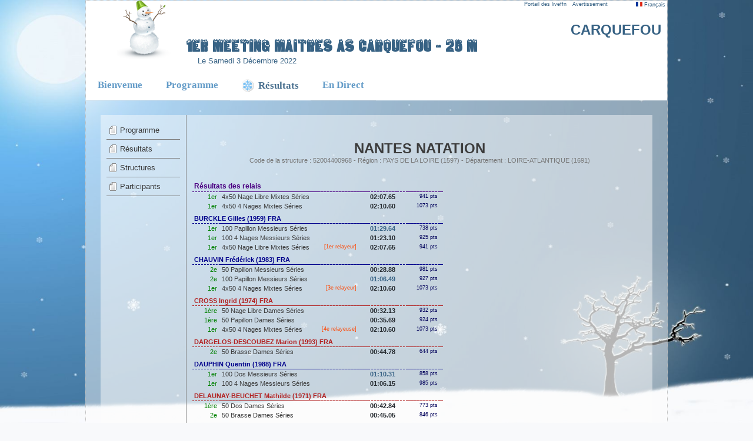

--- FILE ---
content_type: text/html; charset=UTF-8
request_url: https://www.liveffn.com/cgi-bin/resultats.php?competition=80061&langue=fra&go=detail&action=structure&structure=968
body_size: 5091
content:
<!DOCTYPE html PUBLIC "-//W3C//DTD XHTML 1.0 Transitional//EN" "http://www.w3.org/TR/xhtml1/DTD/xhtml1-transitional.dtd">
<html xmlns="http://www.w3.org/1999/xhtml">
	<head>
		<title>liveffn.com -  1er Meeting Maitres AS Carquefou</title>
		<meta http-equiv="Content-Type" content="text/html; charset=utf-8" />
		<link href="https://www.liveffn.com/media/css/reset.css" rel="stylesheet" type="text/css" media="screen" />
		<link href="https://www.liveffn.com/media/css/simplePopup.css" rel="stylesheet" type="text/css" media="screen" />
				<link href="https://www.liveffn.com/styles/winter/css/style.css" rel="stylesheet" type="text/css" media="screen" />
		<script type="text/javascript" src="https://www.liveffn.com/javascript/jquery-1.4.2.min.js"></script>
		<script type="text/javascript" src="https://www.liveffn.com/javascript/jquery.easing.1.3.js"></script>
		<script type="text/javascript" src="https://www.liveffn.com/javascript/jquery.listnav.min-2.1.js"></script>
		<script type="text/javascript" src="https://www.liveffn.com/javascript/liveffn.js"></script>
		<script type="text/javascript" src="https://www.liveffn.com/javascript/simplePopup.js"></script>
				<script src="https://www.liveffn.com/javascript/ui/jquery.effects.core.js"></script>
		<script src="https://www.liveffn.com/javascript/ui/jquery.effects.bounce.js"></script>
		<script src="https://www.liveffn.com/javascript/ui/jquery.effects.pulsate.js"></script>
		
				
						<link rel="apple-touch-icon" href="https://www.liveffn.com/media/img/apple-touch-icon.png" />
	</head>
<body>
	<div id="global">
		<div id="header">
			<div id="retourPortailLiveffn"><span class="tooltip"><b><nobr>Retour sur le portail des liveffn</nobr></b><a href="https://www.liveffn.com/cgi-bin/liste_live.php" onFocus="if(this.blur)this.blur();">Portail des liveffn</a></span></div> 
			<div id="avertissementDonnees"><span class="tooltip"><b style="width: 300px;">Les résultats sportifs annoncés sur l'ensemble du liveffn.com sont donnés à titre informatif et n'ont aucune valeur contractuelle. IMPORTANT, seuls les résultats publiés sur le site fédéral (ffnatation.fr) sont validés par l'institution.</b>Avertissement</span></div> 
			<div id="popLangue">
				<div style="width: 49%; float: left;">
					<ul>
						<li><a href="?competition=80061&langue=fra" onFocus="if(this.blur)this.blur();"><img src="https://www.liveffn.com/media/flag/fra.png" width="11" height="8"/> Fran&ccedil;ais</a></li>
											</ul>
				</div>
				<div style="width: 49%; float: left;">
					<ul>
						<li><a href="?competition=80061&langue=gbr" onFocus="if(this.blur)this.blur();"><img src="https://www.liveffn.com/media/flag/gbr.png" width="11" height="8"/> English</a></li>
											</ul>
				</div>
			</div>
			<div class="langue">
				<a href="#" onFocus="if(this.blur)this.blur();" onclick="show_dropdowncontent(this, event); return false;" id="langueLink" rel="popLangue"><img src="https://www.liveffn.com/media/flag/fra.png" width="11" height="8"> Fran&ccedil;ais</a>
			</div>
			<div class="ffnatation">
	-
</div>
<div class="lieu">
	CARQUEFOU
</div>
<div class="titre">
	 1er Meeting Maitres AS Carquefou - 25 m
</div>
<div class="date">
	Le Samedi 3 Décembre 2022
</div>		</div>
		<div class="spacer"></div>
		<link href="https://www.liveffn.com/styles/winter/css/menu.css" rel="stylesheet" type="text/css" media="screen"/>

<div id="menu">

	<ul id="css3menu1" class="topmenu">
		<li class="topfirst">
			<a  href="#"  onFocus="if(this.blur)this.blur();">
									Bienvenue
				</a>
			<ul style="width:131px;">
				<li ><a href="https://www.liveffn.com/cgi-bin/index.php?competition=80061&langue=fra" onFocus="if(this.blur)this.blur();">Page d'accueil</a></li>
							</ul>
		</li>
		
		<li class="topmenu">
			<a  href="#" onFocus="if(this.blur)this.blur();">
									Programme
							</a>
			<ul style="width:110px;">
												<li><a href="https://www.liveffn.com/cgi-bin/startlist.php?competition=80061&langue=fra" onFocus="if(this.blur)this.blur();">Liste de départ</a></li>
				<li><a href="https://www.liveffn.com/cgi-bin/programme.php?competition=80061&langue=fra" onFocus="if(this.blur)this.blur();">Programme</a></li>
			</ul>
		</li>
				
		<li class="topmenu">
			<a  href="https://www.liveffn.com/cgi-bin/resultats.php?competition=80061&langue=fra" onFocus="if(this.blur)this.blur();">
							<span class="menu_selected"><img src="https://www.liveffn.com/styles/winter/img/menu/flake.png" width="20px" alt=""/>Résultats</span>
						</a>
		</li>
						
		<li class="toplast">
			<a href="https://www.liveffn.com/cgi-bin/live_contenaire.php?competition=80061&langue=fra" onFocus="if(this.blur)this.blur();">
							En Direct
						</a>
		</li>

	
	</ul>
</div>
<div class="spacer"></div>
<div id="container">

	<div id="left">
		<ul class="navigation">
	<li><a href="https://www.liveffn.com/cgi-bin/resultats.php?competition=80061&langue=fra" onFocus="if(this.blur)this.blur();" class="tooltip">Programme<b>Affichage de l'ensemble des résultats disponibles</b></a></li>
	<li><a href="https://www.liveffn.com/cgi-bin/resultats.php?competition=80061&langue=fra&go=epreuve" onFocus="if(this.blur)this.blur();" class="tooltip">Résultats<b>Résultats par épreuves</b></a></li>
	<li><a href="https://www.liveffn.com/cgi-bin/resultats.php?competition=80061&langue=fra&go=detail&action=structure" onFocus="if(this.blur)this.blur();" class="tooltip">Structures<b>Résultats par structures</b></a></li>
	<li><a href="https://www.liveffn.com/cgi-bin/resultats.php?competition=80061&langue=fra&go=detail&action=participant" onFocus="if(this.blur)this.blur();" class="tooltip">Participants<b>Résultats par participants</b></a></li>
		</ul>	</div>
	
	<div id="right">
		<div class="titrePage">Résultats par structures</div>
		<div class="spacer"></div>

		
				
								<h2>
									NANTES NATATION
					<div>Code de la structure : 52004400968 - Région : PAYS DE LA LOIRE (1597) - Département : LOIRE-ATLANTIQUE (1691)</div>
						</h2>
		<table class="tableau">
											<tr>
										<td colspan="7" class="resStructureRelais">Résultats des relais</td>
									</tr>
											<tr class="survol">
				<td class="resStructureDetailPlace"><strong>1er</strong></td>
				<td><a href="https://www.liveffn.com/cgi-bin/resultats.php?competition=80061&langue=fra&go=epreuve&epreuve=87" onFocus="if(this.blur)this.blur();" class="underline">4x50 Nage Libre Mixtes Séries</a></td>
				<td class="resStructureRelayeur"></td>
				<td class="temps_sans_tps_passage">02:07.65</td>
				<td class="reaction"></td>
				<td class="points">941 pts</td>
				<td class="rem"></td>
			</tr>
										<tr class="survol">
				<td class="resStructureDetailPlace"><strong>1er</strong></td>
				<td><a href="https://www.liveffn.com/cgi-bin/resultats.php?competition=80061&langue=fra&go=epreuve&epreuve=37" onFocus="if(this.blur)this.blur();" class="underline">4x50 4 Nages Mixtes Séries</a></td>
				<td class="resStructureRelayeur"></td>
				<td class="temps_sans_tps_passage">02:10.60</td>
				<td class="reaction"></td>
				<td class="points">1073 pts</td>
				<td class="rem"></td>
			</tr>
											<tr>
										<td colspan="7" class="resStructureIndividu1">BURCKLE Gilles (1959) FRA </td>
									</tr>
											<tr class="survol">
				<td class="resStructureDetailPlace"><strong>1er</strong></td>
				<td><a href="https://www.liveffn.com/cgi-bin/resultats.php?competition=80061&langue=fra&go=epreuve&epreuve=82" onFocus="if(this.blur)this.blur();" class="underline">100 Papillon Messieurs Séries</a></td>
				<td class="resStructureRelayeur"></td>
				<td class="temps"><a href="#" class="tooltip" onFocus="if(this.blur)this.blur();">01:29.64<b id="splitAutre"><table class="split"><tr>	<td class="distance">50 m : </td>
							<td class="split">40.78</td>
							<td class="lap">(40.78)</td>
							<td class="relay"></td></tr><tr>	<td class="distance">100 m : </td>
							<td class="split">1:29.64</td>
							<td class="lap">(48.86)</td>
							<td class="relay">[1:29.64]</td></tr></table></b></a></td>
				<td class="reaction"></td>
				<td class="points">738 pts</td>
				<td class="rem"></td>
			</tr>
										<tr class="survol">
				<td class="resStructureDetailPlace"><strong>1er</strong></td>
				<td><a href="https://www.liveffn.com/cgi-bin/resultats.php?competition=80061&langue=fra&go=epreuve&epreuve=90" onFocus="if(this.blur)this.blur();" class="underline">100 4 Nages Messieurs Séries</a></td>
				<td class="resStructureRelayeur"></td>
				<td class="temps_sans_tps_passage">01:23.10</td>
				<td class="reaction"></td>
				<td class="points">925 pts</td>
				<td class="rem"></td>
			</tr>
										<tr class="survol">
				<td class="resStructureDetailPlace"><strong>1er</strong></td>
				<td><a href="https://www.liveffn.com/cgi-bin/resultats.php?competition=80061&langue=fra&go=epreuve&epreuve=87" onFocus="if(this.blur)this.blur();" class="underline">4x50 Nage Libre Mixtes Séries</a></td>
				<td class="resStructureRelayeur">[<strong>1er</strong> relayeur]</td>
				<td class="temps_sans_tps_passage">02:07.65</td>
				<td class="reaction"></td>
				<td class="points">941 pts</td>
				<td class="rem"></td>
			</tr>
											<tr>
										<td colspan="7" class="resStructureIndividu1">CHAUVIN Frédérick (1983) FRA </td>
									</tr>
											<tr class="survol">
				<td class="resStructureDetailPlace">2e</td>
				<td><a href="https://www.liveffn.com/cgi-bin/resultats.php?competition=80061&langue=fra&go=epreuve&epreuve=81" onFocus="if(this.blur)this.blur();" class="underline">50 Papillon Messieurs Séries</a></td>
				<td class="resStructureRelayeur"></td>
				<td class="temps_sans_tps_passage">00:28.88</td>
				<td class="reaction"></td>
				<td class="points">981 pts</td>
				<td class="rem"></td>
			</tr>
										<tr class="survol">
				<td class="resStructureDetailPlace">2e</td>
				<td><a href="https://www.liveffn.com/cgi-bin/resultats.php?competition=80061&langue=fra&go=epreuve&epreuve=82" onFocus="if(this.blur)this.blur();" class="underline">100 Papillon Messieurs Séries</a></td>
				<td class="resStructureRelayeur"></td>
				<td class="temps"><a href="#" class="tooltip" onFocus="if(this.blur)this.blur();">01:06.49<b id="splitAutre"><table class="split"><tr>	<td class="distance">50 m : </td>
							<td class="split">30.09</td>
							<td class="lap">(30.09)</td>
							<td class="relay"></td></tr><tr>	<td class="distance">100 m : </td>
							<td class="split">1:06.49</td>
							<td class="lap">(36.40)</td>
							<td class="relay">[1:06.49]</td></tr></table></b></a></td>
				<td class="reaction"></td>
				<td class="points">927 pts</td>
				<td class="rem"></td>
			</tr>
										<tr class="survol">
				<td class="resStructureDetailPlace"><strong>1er</strong></td>
				<td><a href="https://www.liveffn.com/cgi-bin/resultats.php?competition=80061&langue=fra&go=epreuve&epreuve=37" onFocus="if(this.blur)this.blur();" class="underline">4x50 4 Nages Mixtes Séries</a></td>
				<td class="resStructureRelayeur">[3e relayeur]</td>
				<td class="temps_sans_tps_passage">02:10.60</td>
				<td class="reaction"></td>
				<td class="points">1073 pts</td>
				<td class="rem"></td>
			</tr>
											<tr>
										<td colspan="7" class="resStructureIndividu2">CROSS Ingrid (1974) FRA </td>
									</tr>
											<tr class="survol">
				<td class="resStructureDetailPlace"><strong>1&egrave;re</strong></td>
				<td><a href="https://www.liveffn.com/cgi-bin/resultats.php?competition=80061&langue=fra&go=epreuve&epreuve=1" onFocus="if(this.blur)this.blur();" class="underline">50 Nage Libre Dames Séries</a></td>
				<td class="resStructureRelayeur"></td>
				<td class="temps_sans_tps_passage">00:32.13</td>
				<td class="reaction"></td>
				<td class="points">932 pts</td>
				<td class="rem"></td>
			</tr>
										<tr class="survol">
				<td class="resStructureDetailPlace"><strong>1&egrave;re</strong></td>
				<td><a href="https://www.liveffn.com/cgi-bin/resultats.php?competition=80061&langue=fra&go=epreuve&epreuve=31" onFocus="if(this.blur)this.blur();" class="underline">50 Papillon Dames Séries</a></td>
				<td class="resStructureRelayeur"></td>
				<td class="temps_sans_tps_passage">00:35.69</td>
				<td class="reaction"></td>
				<td class="points">924 pts</td>
				<td class="rem"></td>
			</tr>
										<tr class="survol">
				<td class="resStructureDetailPlace"><strong>1er</strong></td>
				<td><a href="https://www.liveffn.com/cgi-bin/resultats.php?competition=80061&langue=fra&go=epreuve&epreuve=37" onFocus="if(this.blur)this.blur();" class="underline">4x50 4 Nages Mixtes Séries</a></td>
				<td class="resStructureRelayeur">[4e relayeuse]</td>
				<td class="temps_sans_tps_passage">02:10.60</td>
				<td class="reaction"></td>
				<td class="points">1073 pts</td>
				<td class="rem"></td>
			</tr>
											<tr>
										<td colspan="7" class="resStructureIndividu2">DARGELOS-DESCOUBEZ Marion (1993) FRA </td>
									</tr>
											<tr class="survol">
				<td class="resStructureDetailPlace">2e</td>
				<td><a href="https://www.liveffn.com/cgi-bin/resultats.php?competition=80061&langue=fra&go=epreuve&epreuve=21" onFocus="if(this.blur)this.blur();" class="underline">50 Brasse Dames Séries</a></td>
				<td class="resStructureRelayeur"></td>
				<td class="temps_sans_tps_passage">00:44.78</td>
				<td class="reaction"></td>
				<td class="points">644 pts</td>
				<td class="rem"></td>
			</tr>
											<tr>
										<td colspan="7" class="resStructureIndividu1">DAUPHIN Quentin (1988) FRA </td>
									</tr>
											<tr class="survol">
				<td class="resStructureDetailPlace"><strong>1er</strong></td>
				<td><a href="https://www.liveffn.com/cgi-bin/resultats.php?competition=80061&langue=fra&go=epreuve&epreuve=62" onFocus="if(this.blur)this.blur();" class="underline">100 Dos Messieurs Séries</a></td>
				<td class="resStructureRelayeur"></td>
				<td class="temps"><a href="#" class="tooltip" onFocus="if(this.blur)this.blur();">01:10.31<b id="splitAutre"><table class="split"><tr>	<td class="distance">50 m : </td>
							<td class="split">34.33</td>
							<td class="lap">(34.33)</td>
							<td class="relay"></td></tr><tr>	<td class="distance">100 m : </td>
							<td class="split">1:10.31</td>
							<td class="lap">(35.98)</td>
							<td class="relay">[1:10.31]</td></tr></table></b></a></td>
				<td class="reaction"></td>
				<td class="points">858 pts</td>
				<td class="rem"></td>
			</tr>
										<tr class="survol">
				<td class="resStructureDetailPlace"><strong>1er</strong></td>
				<td><a href="https://www.liveffn.com/cgi-bin/resultats.php?competition=80061&langue=fra&go=epreuve&epreuve=90" onFocus="if(this.blur)this.blur();" class="underline">100 4 Nages Messieurs Séries</a></td>
				<td class="resStructureRelayeur"></td>
				<td class="temps_sans_tps_passage">01:06.15</td>
				<td class="reaction"></td>
				<td class="points">985 pts</td>
				<td class="rem"></td>
			</tr>
											<tr>
										<td colspan="7" class="resStructureIndividu2">DELAUNAY-BEUCHET Mathilde (1971) FRA </td>
									</tr>
											<tr class="survol">
				<td class="resStructureDetailPlace"><strong>1&egrave;re</strong></td>
				<td><a href="https://www.liveffn.com/cgi-bin/resultats.php?competition=80061&langue=fra&go=epreuve&epreuve=11" onFocus="if(this.blur)this.blur();" class="underline">50 Dos Dames Séries</a></td>
				<td class="resStructureRelayeur"></td>
				<td class="temps_sans_tps_passage">00:42.84</td>
				<td class="reaction"></td>
				<td class="points">773 pts</td>
				<td class="rem"></td>
			</tr>
										<tr class="survol">
				<td class="resStructureDetailPlace">2e</td>
				<td><a href="https://www.liveffn.com/cgi-bin/resultats.php?competition=80061&langue=fra&go=epreuve&epreuve=21" onFocus="if(this.blur)this.blur();" class="underline">50 Brasse Dames Séries</a></td>
				<td class="resStructureRelayeur"></td>
				<td class="temps_sans_tps_passage">00:45.05</td>
				<td class="reaction"></td>
				<td class="points">846 pts</td>
				<td class="rem"></td>
			</tr>
											<tr>
										<td colspan="7" class="resStructureIndividu1">DION Mathys (1996) FRA </td>
									</tr>
											<tr class="survol">
				<td class="resStructureDetailPlace"><strong>1er</strong></td>
				<td><a href="https://www.liveffn.com/cgi-bin/resultats.php?competition=80061&langue=fra&go=epreuve&epreuve=54" onFocus="if(this.blur)this.blur();" class="underline">400 Nage Libre Messieurs Séries</a></td>
				<td class="resStructureRelayeur"></td>
				<td class="temps"><a href="#" class="tooltip" onFocus="if(this.blur)this.blur();">04:57.44<b id="splitAutre"><table class="split"><tr>	<td class="distance">50 m : </td>
							<td class="split">34.48</td>
							<td class="lap">(34.48)</td>
							<td class="relay"></td></tr><tr>	<td class="distance">100 m : </td>
							<td class="split">1:10.57</td>
							<td class="lap">(36.09)</td>
							<td class="relay">[1:10.57]</td></tr><tr>	<td class="distance">150 m : </td>
							<td class="split">1:47.60</td>
							<td class="lap">(37.03)</td>
							<td class="relay"></td></tr><tr>	<td class="distance">200 m : </td>
							<td class="split">2:25.27</td>
							<td class="lap">(37.67)</td>
							<td class="relay">[1:14.70]</td></tr><tr>	<td class="distance">250 m : </td>
							<td class="split">3:03.02</td>
							<td class="lap">(37.75)</td>
							<td class="relay"></td></tr><tr>	<td class="distance">300 m : </td>
							<td class="split">3:41.47</td>
							<td class="lap">(38.45)</td>
							<td class="relay">[1:16.20]</td></tr><tr>	<td class="distance">350 m : </td>
							<td class="split">4:20.05</td>
							<td class="lap">(38.58)</td>
							<td class="relay"></td></tr><tr>	<td class="distance">400 m : </td>
							<td class="split">4:57.44</td>
							<td class="lap">(37.39)</td>
							<td class="relay">[1:15.97]</td></tr></table></b></a></td>
				<td class="reaction"></td>
				<td class="points">760 pts</td>
				<td class="rem"></td>
			</tr>
											<tr>
										<td colspan="7" class="resStructureIndividu1">FELTEN Jérémy (1991) FRA </td>
									</tr>
											<tr class="survol">
				<td class="resStructureDetailPlace"><strong>1er</strong></td>
				<td><a href="https://www.liveffn.com/cgi-bin/resultats.php?competition=80061&langue=fra&go=epreuve&epreuve=51" onFocus="if(this.blur)this.blur();" class="underline">50 Nage Libre Messieurs Séries</a></td>
				<td class="resStructureRelayeur"></td>
				<td class="temps_sans_tps_passage">00:25.80</td>
				<td class="reaction"></td>
				<td class="points">1059 pts</td>
				<td class="rem"></td>
			</tr>
										<tr class="survol">
				<td class="resStructureDetailPlace"><strong>1er</strong></td>
				<td><a href="https://www.liveffn.com/cgi-bin/resultats.php?competition=80061&langue=fra&go=epreuve&epreuve=54" onFocus="if(this.blur)this.blur();" class="underline">400 Nage Libre Messieurs Séries</a></td>
				<td class="resStructureRelayeur"></td>
				<td class="temps"><a href="#" class="tooltip" onFocus="if(this.blur)this.blur();">04:41.93<b id="splitAutre"><table class="split"><tr>	<td class="distance">50 m : </td>
							<td class="split">33.46</td>
							<td class="lap">(33.46)</td>
							<td class="relay"></td></tr><tr>	<td class="distance">100 m : </td>
							<td class="split">1:09.70</td>
							<td class="lap">(36.24)</td>
							<td class="relay">[1:09.70]</td></tr><tr>	<td class="distance">150 m : </td>
							<td class="split">1:45.29</td>
							<td class="lap">(35.59)</td>
							<td class="relay"></td></tr><tr>	<td class="distance">200 m : </td>
							<td class="split">2:21.23</td>
							<td class="lap">(35.94)</td>
							<td class="relay">[1:11.53]</td></tr><tr>	<td class="distance">250 m : </td>
							<td class="split">2:56.76</td>
							<td class="lap">(35.53)</td>
							<td class="relay"></td></tr><tr>	<td class="distance">300 m : </td>
							<td class="split">3:32.51</td>
							<td class="lap">(35.75)</td>
							<td class="relay">[1:11.28]</td></tr><tr>	<td class="distance">350 m : </td>
							<td class="split">4:07.74</td>
							<td class="lap">(35.23)</td>
							<td class="relay"></td></tr><tr>	<td class="distance">400 m : </td>
							<td class="split">4:41.93</td>
							<td class="lap">(34.19)</td>
							<td class="relay">[1:09.42]</td></tr></table></b></a></td>
				<td class="reaction"></td>
				<td class="points">883 pts</td>
				<td class="rem"></td>
			</tr>
										<tr class="survol">
				<td class="resStructureDetailPlace"><strong>1er</strong></td>
				<td><a href="https://www.liveffn.com/cgi-bin/resultats.php?competition=80061&langue=fra&go=epreuve&epreuve=81" onFocus="if(this.blur)this.blur();" class="underline">50 Papillon Messieurs Séries</a></td>
				<td class="resStructureRelayeur"></td>
				<td class="temps_sans_tps_passage">00:28.67</td>
				<td class="reaction"></td>
				<td class="points">983 pts</td>
				<td class="rem"></td>
			</tr>
										<tr class="survol">
				<td class="resStructureDetailPlace">2e</td>
				<td><a href="https://www.liveffn.com/cgi-bin/resultats.php?competition=80061&langue=fra&go=epreuve&epreuve=90" onFocus="if(this.blur)this.blur();" class="underline">100 4 Nages Messieurs Séries</a></td>
				<td class="resStructureRelayeur"></td>
				<td class="temps_sans_tps_passage">01:07.44</td>
				<td class="reaction"></td>
				<td class="points">949 pts</td>
				<td class="rem"></td>
			</tr>
										<tr class="survol">
				<td class="resStructureDetailPlace"><strong>1er</strong></td>
				<td><a href="https://www.liveffn.com/cgi-bin/resultats.php?competition=80061&langue=fra&go=epreuve&epreuve=87" onFocus="if(this.blur)this.blur();" class="underline">4x50 Nage Libre Mixtes Séries</a></td>
				<td class="resStructureRelayeur">[4e relayeur]</td>
				<td class="temps_sans_tps_passage">02:07.65</td>
				<td class="reaction"></td>
				<td class="points">941 pts</td>
				<td class="rem"></td>
			</tr>
											<tr>
										<td colspan="7" class="resStructureIndividu1">LAUMAILLÉ Sylvain (1984) FRA </td>
									</tr>
											<tr class="survol">
				<td class="resStructureDetailPlace">2e</td>
				<td><a href="https://www.liveffn.com/cgi-bin/resultats.php?competition=80061&langue=fra&go=epreuve&epreuve=52" onFocus="if(this.blur)this.blur();" class="underline">100 Nage Libre Messieurs Séries</a></td>
				<td class="resStructureRelayeur"></td>
				<td class="temps"><a href="#" class="tooltip" onFocus="if(this.blur)this.blur();">01:05.17<b id="splitAutre"><table class="split"><tr>	<td class="distance">50 m : </td>
							<td class="split">30.71</td>
							<td class="lap">(30.71)</td>
							<td class="relay"></td></tr><tr>	<td class="distance">100 m : </td>
							<td class="split">1:05.17</td>
							<td class="lap">(34.46)</td>
							<td class="relay">[1:05.17]</td></tr></table></b></a></td>
				<td class="reaction"></td>
				<td class="points">810 pts</td>
				<td class="rem"></td>
			</tr>
										<tr class="survol">
				<td class="resStructureDetailPlace">5e</td>
				<td><a href="https://www.liveffn.com/cgi-bin/resultats.php?competition=80061&langue=fra&go=epreuve&epreuve=54" onFocus="if(this.blur)this.blur();" class="underline">400 Nage Libre Messieurs Séries</a></td>
				<td class="resStructureRelayeur"></td>
				<td class="temps"><a href="#" class="tooltip" onFocus="if(this.blur)this.blur();">05:43.18<b id="splitAutre"><table class="split"><tr>	<td class="distance">50 m : </td>
							<td class="split">37.80</td>
							<td class="lap">(37.80)</td>
							<td class="relay"></td></tr><tr>	<td class="distance">100 m : </td>
							<td class="split">1:19.79</td>
							<td class="lap">(41.99)</td>
							<td class="relay">[1:19.79]</td></tr><tr>	<td class="distance">150 m : </td>
							<td class="split">2:03.77</td>
							<td class="lap">(43.98)</td>
							<td class="relay"></td></tr><tr>	<td class="distance">200 m : </td>
							<td class="split">2:48.15</td>
							<td class="lap">(44.38)</td>
							<td class="relay">[1:28.36]</td></tr><tr>	<td class="distance">250 m : </td>
							<td class="split">3:33.09</td>
							<td class="lap">(44.94)</td>
							<td class="relay"></td></tr><tr>	<td class="distance">300 m : </td>
							<td class="split">4:17.34</td>
							<td class="lap">(44.25)</td>
							<td class="relay">[1:29.19]</td></tr><tr>	<td class="distance">350 m : </td>
							<td class="split">5:01.23</td>
							<td class="lap">(43.89)</td>
							<td class="relay"></td></tr><tr>	<td class="distance">400 m : </td>
							<td class="split">5:43.18</td>
							<td class="lap">(41.95)</td>
							<td class="relay">[1:25.84]</td></tr></table></b></a></td>
				<td class="reaction"></td>
				<td class="points">510 pts</td>
				<td class="rem"></td>
			</tr>
											<tr>
										<td colspan="7" class="resStructureIndividu1">LE CORVEC Clement (1997) FRA </td>
									</tr>
											<tr class="survol">
				<td class="resStructureDetailPlace"><strong>1er</strong></td>
				<td><a href="https://www.liveffn.com/cgi-bin/resultats.php?competition=80061&langue=fra&go=epreuve&epreuve=82" onFocus="if(this.blur)this.blur();" class="underline">100 Papillon Messieurs Séries</a></td>
				<td class="resStructureRelayeur"></td>
				<td class="temps"><a href="#" class="tooltip" onFocus="if(this.blur)this.blur();">01:07.48<b id="splitAutre"><table class="split"><tr>	<td class="distance">50 m : </td>
							<td class="split">30.88</td>
							<td class="lap">(30.88)</td>
							<td class="relay"></td></tr><tr>	<td class="distance">100 m : </td>
							<td class="split">1:07.48</td>
							<td class="lap">(36.60)</td>
							<td class="relay">[1:07.48]</td></tr></table></b></a></td>
				<td class="reaction"></td>
				<td class="points">894 pts</td>
				<td class="rem"></td>
			</tr>
											<tr>
										<td colspan="7" class="resStructureIndividu2">MENAND Nathalie (1975) FRA </td>
									</tr>
											<tr class="survol">
				<td class="resStructureDetailPlace">3e</td>
				<td><a href="https://www.liveffn.com/cgi-bin/resultats.php?competition=80061&langue=fra&go=epreuve&epreuve=21" onFocus="if(this.blur)this.blur();" class="underline">50 Brasse Dames Séries</a></td>
				<td class="resStructureRelayeur"></td>
				<td class="temps_sans_tps_passage">00:46.15</td>
				<td class="reaction"></td>
				<td class="points">736 pts</td>
				<td class="rem"></td>
			</tr>
										<tr class="survol">
				<td class="resStructureDetailPlace">3e</td>
				<td><a href="https://www.liveffn.com/cgi-bin/resultats.php?competition=80061&langue=fra&go=epreuve&epreuve=40" onFocus="if(this.blur)this.blur();" class="underline">100 4 Nages Dames Séries</a></td>
				<td class="resStructureRelayeur"></td>
				<td class="temps_sans_tps_passage">01:34.75</td>
				<td class="reaction"></td>
				<td class="points">654 pts</td>
				<td class="rem"></td>
			</tr>
										<tr class="survol">
				<td class="resStructureDetailPlace"><strong>1er</strong></td>
				<td><a href="https://www.liveffn.com/cgi-bin/resultats.php?competition=80061&langue=fra&go=epreuve&epreuve=87" onFocus="if(this.blur)this.blur();" class="underline">4x50 Nage Libre Mixtes Séries</a></td>
				<td class="resStructureRelayeur">[2e relayeuse]</td>
				<td class="temps_sans_tps_passage">02:07.65</td>
				<td class="reaction"></td>
				<td class="points">941 pts</td>
				<td class="rem"></td>
			</tr>
											<tr>
										<td colspan="7" class="resStructureIndividu2">NAVARRO Alexandra (1992) FRA </td>
									</tr>
											<tr class="survol">
				<td class="resStructureDetailPlace"><strong>1&egrave;re</strong></td>
				<td><a href="https://www.liveffn.com/cgi-bin/resultats.php?competition=80061&langue=fra&go=epreuve&epreuve=4" onFocus="if(this.blur)this.blur();" class="underline">400 Nage Libre Dames Séries</a></td>
				<td class="resStructureRelayeur"></td>
				<td class="temps"><a href="#" class="tooltip" onFocus="if(this.blur)this.blur();">05:45.37<b id="splitAutre"><table class="split"><tr>	<td class="distance">50 m : </td>
							<td class="split">38.05</td>
							<td class="lap">(38.05)</td>
							<td class="relay"></td></tr><tr>	<td class="distance">100 m : </td>
							<td class="split">1:19.69</td>
							<td class="lap">(41.64)</td>
							<td class="relay">[1:19.69]</td></tr><tr>	<td class="distance">150 m : </td>
							<td class="split">2:02.76</td>
							<td class="lap">(43.07)</td>
							<td class="relay"></td></tr><tr>	<td class="distance">200 m : </td>
							<td class="split">2:46.90</td>
							<td class="lap">(44.14)</td>
							<td class="relay">[1:27.21]</td></tr><tr>	<td class="distance">250 m : </td>
							<td class="split">3:30.86</td>
							<td class="lap">(43.96)</td>
							<td class="relay"></td></tr><tr>	<td class="distance">300 m : </td>
							<td class="split">4:15.51</td>
							<td class="lap">(44.65)</td>
							<td class="relay">[1:28.61]</td></tr><tr>	<td class="distance">350 m : </td>
							<td class="split">5:00.96</td>
							<td class="lap">(45.45)</td>
							<td class="relay"></td></tr><tr>	<td class="distance">400 m : </td>
							<td class="split">5:45.37</td>
							<td class="lap">(44.41)</td>
							<td class="relay">[1:29.86]</td></tr></table></b></a></td>
				<td class="reaction"></td>
				<td class="points">663 pts</td>
				<td class="rem"></td>
			</tr>
										<tr class="survol">
				<td class="resStructureDetailPlace"><strong>1&egrave;re</strong></td>
				<td><a href="https://www.liveffn.com/cgi-bin/resultats.php?competition=80061&langue=fra&go=epreuve&epreuve=31" onFocus="if(this.blur)this.blur();" class="underline">50 Papillon Dames Séries</a></td>
				<td class="resStructureRelayeur"></td>
				<td class="temps_sans_tps_passage">00:37.72</td>
				<td class="reaction"></td>
				<td class="points">677 pts</td>
				<td class="rem"></td>
			</tr>
										<tr class="survol">
				<td class="resStructureDetailPlace"><strong>1&egrave;re</strong></td>
				<td><a href="https://www.liveffn.com/cgi-bin/resultats.php?competition=80061&langue=fra&go=epreuve&epreuve=40" onFocus="if(this.blur)this.blur();" class="underline">100 4 Nages Dames Séries</a></td>
				<td class="resStructureRelayeur"></td>
				<td class="temps_sans_tps_passage">01:22.58</td>
				<td class="reaction"></td>
				<td class="points">776 pts</td>
				<td class="rem"></td>
			</tr>
										<tr class="survol">
				<td class="resStructureDetailPlace"><strong>1er</strong></td>
				<td><a href="https://www.liveffn.com/cgi-bin/resultats.php?competition=80061&langue=fra&go=epreuve&epreuve=37" onFocus="if(this.blur)this.blur();" class="underline">4x50 4 Nages Mixtes Séries</a></td>
				<td class="resStructureRelayeur">[2e relayeuse]</td>
				<td class="temps_sans_tps_passage">02:10.60</td>
				<td class="reaction"></td>
				<td class="points">1073 pts</td>
				<td class="rem"></td>
			</tr>
											<tr>
										<td colspan="7" class="resStructureIndividu1">NAVARRO Jean-Christophe (1963) FRA </td>
									</tr>
											<tr class="survol">
				<td class="resStructureDetailPlace">2e</td>
				<td><a href="https://www.liveffn.com/cgi-bin/resultats.php?competition=80061&langue=fra&go=epreuve&epreuve=52" onFocus="if(this.blur)this.blur();" class="underline">100 Nage Libre Messieurs Séries</a></td>
				<td class="resStructureRelayeur"></td>
				<td class="temps"><a href="#" class="tooltip" onFocus="if(this.blur)this.blur();">01:09.81<b id="splitAutre"><table class="split"><tr>	<td class="distance">50 m : </td>
							<td class="split">32.84</td>
							<td class="lap">(32.84)</td>
							<td class="relay"></td></tr><tr>	<td class="distance">100 m : </td>
							<td class="split">1:09.81</td>
							<td class="lap">(36.97)</td>
							<td class="relay">[1:09.81]</td></tr></table></b></a></td>
				<td class="reaction"></td>
				<td class="points">870 pts</td>
				<td class="rem"></td>
			</tr>
										<tr class="survol">
				<td class="resStructureDetailPlace"><strong>1er</strong></td>
				<td><a href="https://www.liveffn.com/cgi-bin/resultats.php?competition=80061&langue=fra&go=epreuve&epreuve=62" onFocus="if(this.blur)this.blur();" class="underline">100 Dos Messieurs Séries</a></td>
				<td class="resStructureRelayeur"></td>
				<td class="temps"><a href="#" class="tooltip" onFocus="if(this.blur)this.blur();">01:22.48<b id="splitAutre"><table class="split"><tr>	<td class="distance">50 m : </td>
							<td class="split">40.11</td>
							<td class="lap">(40.11)</td>
							<td class="relay"></td></tr><tr>	<td class="distance">100 m : </td>
							<td class="split">1:22.48</td>
							<td class="lap">(42.37)</td>
							<td class="relay">[1:22.48]</td></tr></table></b></a></td>
				<td class="reaction"></td>
				<td class="points">849 pts</td>
				<td class="rem"></td>
			</tr>
										<tr class="survol">
				<td class="resStructureDetailPlace">2e</td>
				<td><a href="https://www.liveffn.com/cgi-bin/resultats.php?competition=80061&langue=fra&go=epreuve&epreuve=71" onFocus="if(this.blur)this.blur();" class="underline">50 Brasse Messieurs Séries</a></td>
				<td class="resStructureRelayeur"></td>
				<td class="temps_sans_tps_passage">00:39.15</td>
				<td class="reaction"></td>
				<td class="points">912 pts</td>
				<td class="rem"></td>
			</tr>
											<tr>
										<td colspan="7" class="resStructureIndividu1">SOULAS Bruno (1959) FRA </td>
									</tr>
											<tr class="survol">
				<td class="resStructureDetailPlace"><strong>1er</strong></td>
				<td><a href="https://www.liveffn.com/cgi-bin/resultats.php?competition=80061&langue=fra&go=epreuve&epreuve=51" onFocus="if(this.blur)this.blur();" class="underline">50 Nage Libre Messieurs Séries</a></td>
				<td class="resStructureRelayeur"></td>
				<td class="temps_sans_tps_passage">00:27.91</td>
				<td class="reaction"></td>
				<td class="points">1167 pts</td>
				<td class="rem"></td>
			</tr>
										<tr class="survol">
				<td class="resStructureDetailPlace"><strong>1er</strong></td>
				<td><a href="https://www.liveffn.com/cgi-bin/resultats.php?competition=80061&langue=fra&go=epreuve&epreuve=54" onFocus="if(this.blur)this.blur();" class="underline">400 Nage Libre Messieurs Séries</a></td>
				<td class="resStructureRelayeur"></td>
				<td class="temps"><a href="#" class="tooltip" onFocus="if(this.blur)this.blur();">04:59.53<b id="splitAutre"><table class="split"><tr>	<td class="distance">50 m : </td>
							<td class="split">34.58</td>
							<td class="lap">(34.58)</td>
							<td class="relay"></td></tr><tr>	<td class="distance">100 m : </td>
							<td class="split">1:11.93</td>
							<td class="lap">(37.35)</td>
							<td class="relay">[1:11.93]</td></tr><tr>	<td class="distance">150 m : </td>
							<td class="split">1:50.02</td>
							<td class="lap">(38.09)</td>
							<td class="relay"></td></tr><tr>	<td class="distance">200 m : </td>
							<td class="split">2:27.84</td>
							<td class="lap">(37.82)</td>
							<td class="relay">[1:15.91]</td></tr><tr>	<td class="distance">250 m : </td>
							<td class="split">3:06.20</td>
							<td class="lap">(38.36)</td>
							<td class="relay"></td></tr><tr>	<td class="distance">300 m : </td>
							<td class="split">3:44.40</td>
							<td class="lap">(38.20)</td>
							<td class="relay">[1:16.56]</td></tr><tr>	<td class="distance">350 m : </td>
							<td class="split">4:23.12</td>
							<td class="lap">(38.72)</td>
							<td class="relay"></td></tr><tr>	<td class="distance">400 m : </td>
							<td class="split">4:59.53</td>
							<td class="lap">(36.41)</td>
							<td class="relay">[1:15.13]</td></tr></table></b></a></td>
				<td class="reaction"></td>
				<td class="points">1107 pts</td>
				<td class="rem"></td>
			</tr>
										<tr class="survol">
				<td class="resStructureDetailPlace"><strong>1er</strong></td>
				<td><a href="https://www.liveffn.com/cgi-bin/resultats.php?competition=80061&langue=fra&go=epreuve&epreuve=61" onFocus="if(this.blur)this.blur();" class="underline">50 Dos Messieurs Séries</a></td>
				<td class="resStructureRelayeur"></td>
				<td class="temps_sans_tps_passage">00:35.37</td>
				<td class="reaction"></td>
				<td class="points">1059 pts</td>
				<td class="rem"></td>
			</tr>
										<tr class="survol">
				<td class="resStructureDetailPlace"><strong>1er</strong></td>
				<td><a href="https://www.liveffn.com/cgi-bin/resultats.php?competition=80061&langue=fra&go=epreuve&epreuve=81" onFocus="if(this.blur)this.blur();" class="underline">50 Papillon Messieurs Séries</a></td>
				<td class="resStructureRelayeur"></td>
				<td class="temps_sans_tps_passage">00:31.27</td>
				<td class="reaction"></td>
				<td class="points">1123 pts</td>
				<td class="rem"></td>
			</tr>
											<tr>
										<td colspan="7" class="resStructureIndividu1">VAUTRIN Clément (1985) FRA </td>
									</tr>
											<tr class="survol">
				<td class="resStructureDetailPlace"><strong>1er</strong></td>
				<td><a href="https://www.liveffn.com/cgi-bin/resultats.php?competition=80061&langue=fra&go=epreuve&epreuve=71" onFocus="if(this.blur)this.blur();" class="underline">50 Brasse Messieurs Séries</a></td>
				<td class="resStructureRelayeur"></td>
				<td class="temps_sans_tps_passage">00:32.39</td>
				<td class="reaction"></td>
				<td class="points">1050 pts</td>
				<td class="rem"></td>
			</tr>
										<tr class="survol">
				<td class="resStructureDetailPlace"><strong>1er</strong></td>
				<td><a href="https://www.liveffn.com/cgi-bin/resultats.php?competition=80061&langue=fra&go=epreuve&epreuve=72" onFocus="if(this.blur)this.blur();" class="underline">100 Brasse Messieurs Séries</a></td>
				<td class="resStructureRelayeur"></td>
				<td class="temps"><a href="#" class="tooltip" onFocus="if(this.blur)this.blur();">01:10.17<b id="splitAutre"><table class="split"><tr>	<td class="distance">50 m : </td>
							<td class="split">32.81</td>
							<td class="lap">(32.81)</td>
							<td class="relay"></td></tr><tr>	<td class="distance">100 m : </td>
							<td class="split">1:10.17</td>
							<td class="lap">(37.36)</td>
							<td class="relay">[1:10.17]</td></tr></table></b></a></td>
				<td class="reaction"></td>
				<td class="points">1084 pts</td>
				<td class="rem"></td>
			</tr>
										<tr class="survol">
				<td class="resStructureDetailPlace"><strong>1er</strong></td>
				<td><a href="https://www.liveffn.com/cgi-bin/resultats.php?competition=80061&langue=fra&go=epreuve&epreuve=81" onFocus="if(this.blur)this.blur();" class="underline">50 Papillon Messieurs Séries</a></td>
				<td class="resStructureRelayeur"></td>
				<td class="temps_sans_tps_passage">00:28.22</td>
				<td class="reaction"></td>
				<td class="points">1022 pts</td>
				<td class="rem"></td>
			</tr>
										<tr class="survol">
				<td class="resStructureDetailPlace"><strong>1er</strong></td>
				<td><a href="https://www.liveffn.com/cgi-bin/resultats.php?competition=80061&langue=fra&go=epreuve&epreuve=82" onFocus="if(this.blur)this.blur();" class="underline">100 Papillon Messieurs Séries</a></td>
				<td class="resStructureRelayeur"></td>
				<td class="temps"><a href="#" class="tooltip" onFocus="if(this.blur)this.blur();">01:04.63<b id="splitAutre"><table class="split"><tr>	<td class="distance">50 m : </td>
							<td class="split">29.14</td>
							<td class="lap">(29.14)</td>
							<td class="relay"></td></tr><tr>	<td class="distance">100 m : </td>
							<td class="split">1:04.63</td>
							<td class="lap">(35.49)</td>
							<td class="relay">[1:04.63]</td></tr></table></b></a></td>
				<td class="reaction"></td>
				<td class="points">976 pts</td>
				<td class="rem"></td>
			</tr>
										<tr class="survol">
				<td class="resStructureDetailPlace"><strong>1er</strong></td>
				<td><a href="https://www.liveffn.com/cgi-bin/resultats.php?competition=80061&langue=fra&go=epreuve&epreuve=37" onFocus="if(this.blur)this.blur();" class="underline">4x50 4 Nages Mixtes Séries</a></td>
				<td class="resStructureRelayeur">[<strong>1er</strong> relayeur]</td>
				<td class="temps_sans_tps_passage">02:10.60</td>
				<td class="reaction"></td>
				<td class="points">1073 pts</td>
				<td class="rem"></td>
			</tr>
											<tr>
										<td colspan="7" class="resStructureIndividu1">VOLLARD Valentin (1997) FRA </td>
									</tr>
											<tr class="survol">
				<td class="resStructureDetailPlace">2e</td>
				<td><a href="https://www.liveffn.com/cgi-bin/resultats.php?competition=80061&langue=fra&go=epreuve&epreuve=54" onFocus="if(this.blur)this.blur();" class="underline">400 Nage Libre Messieurs Séries</a></td>
				<td class="resStructureRelayeur"></td>
				<td class="temps"><a href="#" class="tooltip" onFocus="if(this.blur)this.blur();">05:22.15<b id="splitAutre"><table class="split"><tr>	<td class="distance">50 m : </td>
							<td class="split">36.95</td>
							<td class="lap">(36.95)</td>
							<td class="relay"></td></tr><tr>	<td class="distance">100 m : </td>
							<td class="split">1:17.42</td>
							<td class="lap">(40.47)</td>
							<td class="relay">[1:17.42]</td></tr><tr>	<td class="distance">150 m : </td>
							<td class="split">1:58.68</td>
							<td class="lap">(41.26)</td>
							<td class="relay"></td></tr><tr>	<td class="distance">200 m : </td>
							<td class="split">2:40.33</td>
							<td class="lap">(41.65)</td>
							<td class="relay">[1:22.91]</td></tr><tr>	<td class="distance">250 m : </td>
							<td class="split">3:21.64</td>
							<td class="lap">(41.31)</td>
							<td class="relay"></td></tr><tr>	<td class="distance">300 m : </td>
							<td class="split">4:02.29</td>
							<td class="lap">(40.65)</td>
							<td class="relay">[1:21.96]</td></tr><tr>	<td class="distance">350 m : </td>
							<td class="split">4:42.92</td>
							<td class="lap">(40.63)</td>
							<td class="relay"></td></tr><tr>	<td class="distance">400 m : </td>
							<td class="split">5:22.15</td>
							<td class="lap">(39.23)</td>
							<td class="relay">[1:19.86]</td></tr></table></b></a></td>
				<td class="reaction"></td>
				<td class="points">601 pts</td>
				<td class="rem"></td>
			</tr>
											<tr>
										<td colspan="7" class="resStructureIndividu2">ZACHAREK Annabelle (1973) FRA </td>
									</tr>
											<tr class="survol">
				<td class="resStructureDetailPlace"><strong>1&egrave;re</strong></td>
				<td><a href="https://www.liveffn.com/cgi-bin/resultats.php?competition=80061&langue=fra&go=epreuve&epreuve=4" onFocus="if(this.blur)this.blur();" class="underline">400 Nage Libre Dames Séries</a></td>
				<td class="resStructureRelayeur"></td>
				<td class="temps"><a href="#" class="tooltip" onFocus="if(this.blur)this.blur();">05:38.66<b id="splitAutre"><table class="split"><tr>	<td class="distance">50 m : </td>
							<td class="split">39.03</td>
							<td class="lap">(39.03)</td>
							<td class="relay"></td></tr><tr>	<td class="distance">100 m : </td>
							<td class="split">1:21.74</td>
							<td class="lap">(42.71)</td>
							<td class="relay">[1:21.74]</td></tr><tr>	<td class="distance">150 m : </td>
							<td class="split">2:03.88</td>
							<td class="lap">(42.14)</td>
							<td class="relay"></td></tr><tr>	<td class="distance">200 m : </td>
							<td class="split">2:46.46</td>
							<td class="lap">(42.58)</td>
							<td class="relay">[1:24.72]</td></tr><tr>	<td class="distance">250 m : </td>
							<td class="split">3:29.34</td>
							<td class="lap">(42.88)</td>
							<td class="relay"></td></tr><tr>	<td class="distance">300 m : </td>
							<td class="split">4:12.47</td>
							<td class="lap">(43.13)</td>
							<td class="relay">[1:26.01]</td></tr><tr>	<td class="distance">350 m : </td>
							<td class="split">4:55.96</td>
							<td class="lap">(43.49)</td>
							<td class="relay"></td></tr><tr>	<td class="distance">400 m : </td>
							<td class="split">5:38.66</td>
							<td class="lap">(42.70)</td>
							<td class="relay">[1:26.19]</td></tr></table></b></a></td>
				<td class="reaction"></td>
				<td class="points">841 pts</td>
				<td class="rem"></td>
			</tr>
										<tr class="survol">
				<td class="resStructureDetailPlace"><strong>1&egrave;re</strong></td>
				<td><a href="https://www.liveffn.com/cgi-bin/resultats.php?competition=80061&langue=fra&go=epreuve&epreuve=21" onFocus="if(this.blur)this.blur();" class="underline">50 Brasse Dames Séries</a></td>
				<td class="resStructureRelayeur"></td>
				<td class="temps_sans_tps_passage">00:41.33</td>
				<td class="reaction"></td>
				<td class="points">941 pts</td>
				<td class="rem"></td>
			</tr>
										<tr class="survol">
				<td class="resStructureDetailPlace"><strong>1&egrave;re</strong></td>
				<td><a href="https://www.liveffn.com/cgi-bin/resultats.php?competition=80061&langue=fra&go=epreuve&epreuve=22" onFocus="if(this.blur)this.blur();" class="underline">100 Brasse Dames Séries</a></td>
				<td class="resStructureRelayeur"></td>
				<td class="temps"><a href="#" class="tooltip" onFocus="if(this.blur)this.blur();">01:28.76<b id="splitAutre"><table class="split"><tr>	<td class="distance">50 m : </td>
							<td class="split">42.17</td>
							<td class="lap">(42.17)</td>
							<td class="relay"></td></tr><tr>	<td class="distance">100 m : </td>
							<td class="split">1:28.76</td>
							<td class="lap">(46.59)</td>
							<td class="relay">[1:28.76]</td></tr></table></b></a></td>
				<td class="reaction"></td>
				<td class="points">981 pts</td>
				<td class="rem"></td>
			</tr>
										<tr class="survol">
				<td class="resStructureDetailPlace"><strong>1er</strong></td>
				<td><a href="https://www.liveffn.com/cgi-bin/resultats.php?competition=80061&langue=fra&go=epreuve&epreuve=87" onFocus="if(this.blur)this.blur();" class="underline">4x50 Nage Libre Mixtes Séries</a></td>
				<td class="resStructureRelayeur">[3e relayeuse]</td>
				<td class="temps_sans_tps_passage">02:07.65</td>
				<td class="reaction"></td>
				<td class="points">941 pts</td>
				<td class="rem"></td>
			</tr>
					</table>

			<div id="boxLegende">
				<div class="titre">Légende :</div>
				<span class="lib">RFCn : </span>Record de France Cn, n étant la catégorie d'âge ; Les points indiqués prennent en compte les coefficients de rajeunissement<br />				Survolez les temps pour consulter les temps de passage ou pour afficher la nature de la disqualification ou du forfait<br />
				Le chiffre en <span class="italic">italique</span> représente le temps de réaction lors du départ<br />
				Cliquez sur une épreuve pour afficher les résultats de cette épreuve<br />
				<span class="lib">--:--.--</span> : Épreuve non courue actuellement 
			</div>

		
				
				
	</div>
	<div class="spacer"></div>
</div>

				
		<div id="footer">

				<a href="https://www.liveffn.com/cgi-bin/index.php?competition=80061&langue=fra" onFocus="if(this.blur)this.blur();">Bienvenue</a>
				<span class="separateur">&nbsp;|&nbsp;</span><a href="https://www.liveffn.com/cgi-bin/programme.php?competition=80061&langue=fra" onFocus="if(this.blur)this.blur();">Programme</a>
				<span class="separateur">&nbsp;|&nbsp;</span><a href="https://www.liveffn.com/cgi-bin/startlist.php?competition=80061&langue=fra" onFocus="if(this.blur)this.blur();">Liste de départ</a>
								<span class="separateur">&nbsp;|&nbsp;</span><a href="https://www.liveffn.com/cgi-bin/resultats.php?competition=80061&langue=fra" onFocus="if(this.blur)this.blur();">Résultats</a>
				<span class="separateur">&nbsp;|&nbsp;</span><a href="https://www.liveffn.com/cgi-bin/live_contenaire.php?competition=80061&langue=fra" onFocus="if(this.blur)this.blur();">En Direct</a>
															<table class="footer">
				<tr>
					<td>
						<a href="http://www.ffnatation.fr" target="_blank" onFocus="if(this.blur)this.blur();">
							<img src="https://www.liveffn.com/media/img/ico_extranat.png" border="0" />
						</a>
					</td>
					<td>
						<span>liveffn.com est une production de la F&eacute;d&eacute;ration Fran&ccedil;aise de Natation
						<br/>
						Ce site exploite le logiciel f&eacute;d&eacute;ral de natation course : extraNat-Pocket
						<br/>
						&copy; 2011 liveffn.com version : 2.01 - Tous droits r&eacute;serv&eacute;s reproduction interdite sans autorisation &nbsp; <span class="crochet">[</span><a href="#" onFocus="if(this.blur)this.blur();">top</a> <span class="crochet">]</span></span>
					</td>
					<td>
						<a href="http://www.ffnatation.fr" target="_blank" onFocus="if(this.blur)this.blur();">
							
																																			</a>
					</td>
				</tr>
			</table>
									

			
		</div> 


	</div>

<script type="text/javascript">
dropdowncontent.init("langueLink", "left-bottom", 300, "click");
</script>
</body>
</html>

--- FILE ---
content_type: text/css
request_url: https://www.liveffn.com/styles/winter/css/style.css
body_size: 6045
content:
BODY { 
	font-family: Verdana, Arial, Geneva, Helvetica, sans-serif;
	
	background-image: url(../img/last_winter_tree-wide.jpg);
	background-color: #F8F9FB;
	background-attachment: fixed;
	background-repeat: no-repeat;
	background-size:100%;
	-moz-background-size:100%;
	-webkit-background-size:100%;
	-ms-background-size:100%;
	-o-background-size:100%;
}
A { 
	text-decoration: none; 
	cursor: pointer;
}
A:HOVER { 
	text-decoration: none;
}
#global { 
	padding: 0px; 
	margin: 0px auto; 
	width: 988px; 
	background-image: url(../img/bg_content.png); 
	background-repeat: repeat;
	border: 1px dotted silver; 
}
#header {
	background-color:white;
	background-image: url(../img/snow_man.png); 
	background-repeat: no-repeat;
	background-position: 50px 0px;
}
#header .langue {
	text-align: right;
	font-size: xx-small;
	padding-top: 2px;
	padding-right: 3px;
}
#header .langue A {
	color: #376284;
}
#header #avertissementDonnees,#retourPortailLiveffn{
	float: left;
	color: #376284;
	font-size: xx-small;
	margin-top:2px;
	margin-left: 10px;
}
#retourPortailLiveffn{
	margin-left: 745px;
}
#retourPortailLiveffn a:link,#retourPortailLiveffn a:visited,#retourPortailLiveffn a:hover,#retourPortailLiveffn a:active{
	color: #376284;
}
#header .ffnatation {
	text-align: left;
	padding-top: 5px;
	color: white;
}

@font-face { 
	font-family: 'flakes';
    src: url('../font/flakes/flakes.eot');
    src: local('?'), url('../font/flakes/flakes.ttf') format('truetype'),url('../font/flakes/flakes.svg') format('svg'),url('../font/flakes/flakes.eot') format('eot');
}

#header .lieu {
	text-align: right;
	padding-top: 5px;
	padding-right: 10px;
	color: #376284;
	font-weight: bold;
	font-size: x-large;
	
}
#header .titre {
	color: #376284;
	font-weight: bold;
	padding-top: 5px;
	padding-left: 170px;
	font-family: 'flakes';
	font-size: 18pt;
}
#header .date {
	color: #376284;
	padding-left: 190px;
	padding-top: 5px;
	padding-bottom:10px;
	font-size: small;
}
#popLangue {
	position:absolute;
	visibility: hidden; 
	border: 1px solid #FFFFFF; 
	width: 134px; 
	padding: 0px 6px 6px 6px; 
	z-index: 999; 
	background-color: #00005A;
}
#popLangue A {
	color: #FFFFFF; 
	font-size: xx-small;
}
.presenceOk {
	background-color : #376284;
	color : #000; 
	font-weight: bold;
	padding-left: 5px;
	padding-right: 5px;
	-moz-border-radius: 10px; 
	-webkit-border-radius: 10px;  
	-khtml-border-radius: 10px;
	border-radius: 10px;
}
.presenceNonOk {
	padding-left: 8px;
	padding-right: 7px;
}
/* Pied de page */
#footer {
	padding-top: 20px;
	text-align: center;
	font-size: xx-small;
	color: white;
}
#footer A {
	color: white;
}
#footer A:HOVER {
	text-decoration: underline;
}

TABLE.footer {
	width: 100%;
	margin-top: 10px;
}
TABLE.footer TD {
	vertical-align: middle;
	text-align: center;
	color: gray;
}
TABLE.footer SPAN {
	color: Gray;
}

IMG.border {
	border: 1px solid #000;
}
IMG.align {
	vertical-align: text-bottom;
}
.titrePage,.titrePageLive,#titre_module_podiums,#titre_module_photo,#titre_module_actualites  {
	display:none;
}

.spacer {
  clear: both;
}
#boxErreur {
	width: 500px;
	margin: 100px auto;
	background-image: url("../img/bg_content.png");
	background-repeat: repeat;
	padding: 50px;
	text-align: center;
	line-height: 1.5em;
}
#boxAvertissement {
	width: 90%;
	margin: 20px auto;
	border: 1px solid #6180BE;
	padding: 6px 30px 6px 30px;
	background: url(../../../media/img/ico_message_info.png) no-repeat 3px 3px;
	font-size: 10px;
	font-family: Verdana, Geneva, Arial, Helvetica, sans-serif;
	color: #6180BE;
	text-align: justify;
	font-weight: normal;
	line-height:12px;
	
	/* IE9 SVG, needs conditional override of 'filter' to 'none' */
	background: url([data-uri]);
	background: -moz-linear-gradient(top,  rgba(255,255,255,1) 0%, rgba(255,255,255,0) 100%); /* FF3.6+ */
	background: -webkit-gradient(linear, left top, left bottom, color-stop(0%,rgba(255,255,255,1)), color-stop(100%,rgba(255,255,255,0))); /* Chrome,Safari4+ */
	background: -webkit-linear-gradient(top,  rgba(255,255,255,1) 0%,rgba(255,255,255,0) 100%); /* Chrome10+,Safari5.1+ */
	background: -o-linear-gradient(top,  rgba(255,255,255,1) 0%,rgba(255,255,255,0) 100%); /* Opera 11.10+ */
	background: -ms-linear-gradient(top,  rgba(255,255,255,1) 0%,rgba(255,255,255,0) 100%); /* IE10+ */
	background: linear-gradient(to bottom,  rgba(255,255,255,1) 0%,rgba(255,255,255,0) 100%); /* W3C */
	filter: progid:DXImageTransform.Microsoft.gradient( startColorstr='#ffffff', endColorstr='#00ffffff',GradientType=0 ); /* IE6-8 */


	
	-moz-border-radius: 3px; 
	-webkit-border-radius: 3px;  
	-khtml-border-radius: 3px; 
	border-radius: 3px;
}
#boxAlert {
	width: 83%;
	margin: 50px auto;
	border: 3px double #6180BE;
	padding: 20px 20px 20px 80px;
	background:url("../../../media/img/ico_message_alert.png") no-repeat 10px ;
	font-size: 18px;
	font-family: Verdana, Geneva, Arial, Helvetica, sans-serif;
	color: #6180BE;
	text-align: center;
	font-weight: bold;
	line-height: 1.5em;
	-moz-border-radius: 5px;  
	-webkit-border-radius: 5px; 
	-khtml-border-radius: 5px; 
	border-radius: 5px;
	
	/* IE9 SVG, needs conditional override of 'filter' to 'none' */
	background: url([data-uri]);
	background: -moz-linear-gradient(top,  rgba(255,255,255,1) 0%, rgba(255,255,255,0) 100%),url("../../../media/img/ico_message_alert.png") no-repeat 10px; /* FF3.6+ */
	background: -webkit-gradient(linear, left top, left bottom, color-stop(0%,rgba(255,255,255,1)), color-stop(100%,rgba(255,255,255,0))),url("../../../media/img/ico_message_alert.png") no-repeat 10px; /* Chrome,Safari4+ */
	background: -webkit-linear-gradient(top,  rgba(255,255,255,1) 0%,rgba(255,255,255,0) 100%),url("../../../media/img/ico_message_alert.png") no-repeat 10px; /* Chrome10+,Safari5.1+ */
	background: -o-linear-gradient(top,  rgba(255,255,255,1) 0%,rgba(255,255,255,0) 100%),url("../../../media/img/ico_message_alert.png") no-repeat 10px; /* Opera 11.10+ */
	background: -ms-linear-gradient(top,  rgba(255,255,255,1) 0%,rgba(255,255,255,0) 100%),url("../../../media/img/ico_message_alert.png") no-repeat 10px; /* IE10+ */
	background: linear-gradient(to bottom,  rgba(255,255,255,1) 0%,rgba(255,255,255,0) 100%),url("../../../media/img/ico_message_alert.png") no-repeat 10px; /* W3C */
	filter: progid:DXImageTransform.Microsoft.gradient( startColorstr='#ffffff', endColorstr='#00ffffff',GradientType=0 ); /* IE6-8 */
	
}
#boxLegende {

	width: 90%;
	color: #3c3c3c;
	margin: 20px auto;
	border: 1px solid Gray;
	padding: 10px;
	font-size: 7pt;
	font-family: Verdana, Geneva, Arial, Helvetica, sans-serif;
	background-image: url("../img/bg_content.png");
	line-height: 1.5em;
}


#boxLegende .titre {
	font-weight: bold;
	font-size: 9pt;
	text-transform: uppercase;
	letter-spacing: 1px;
	padding-bottom: 5px;
}
#boxLegende .lib {
	font-weight: bold;
}
#boxLegende .italic {
	font-style: italic;
}

#boxResultatsNonTermine {
	width: 58%;
	margin: 20px auto 0px auto;
	border: 3px double #376284;
	padding: 12px 12px 12px 40px ;
	background: #fff url("../../../media/img/ico_critical.png") no-repeat 2px 3px;
	font-size: 12px;
	font-family: Verdana, Geneva, Arial, Helvetica, sans-serif;
	color: #a52a2a;
	text-align: justify;
	font-weight: bold;
	-moz-border-radius: 5px;  
	-webkit-border-radius: 5px;  
	-khtml-border-radius: 5px;
	border-radius: 5px;
}


/* Tooltip */
A.tooltip B,SPAN.tooltip B  {
	display: none;
}
A.tooltip:HOVER,SPAN.tooltip:HOVER {
	border: 0; 
	position: relative; 
	z-index: 500;
	cursor:  pointer;
}
A.tooltip:HOVER B,SPAN.tooltip:HOVER B {
	display: block; 
	position: absolute; 
	top: 30px; 
	left: -20px; 
	padding: 3px; 
	font-weight: normal; 
	font-size: 7pt;
	font-family: Verdana, Arial, Helvetica, sans-serif;
	color: #376284; 
	border: 1px solid #888;
	min-width: 150px;
	line-height: normal;
	
	background: rgb(226,226,226); /* Old browsers */
	/* IE9 SVG, needs conditional override of 'filter' to 'none' */
	background: url([data-uri]);
	background: -moz-linear-gradient(-45deg,  rgba(226,226,226,1) 0%, rgba(219,219,219,1) 50%, rgba(209,209,209,1) 51%, rgba(254,254,254,1) 100%); /* FF3.6+ */
	background: -webkit-gradient(linear, left top, right bottom, color-stop(0%,rgba(226,226,226,1)), color-stop(50%,rgba(219,219,219,1)), color-stop(51%,rgba(209,209,209,1)), color-stop(100%,rgba(254,254,254,1))); /* Chrome,Safari4+ */
	background: -webkit-linear-gradient(-45deg,  rgba(226,226,226,1) 0%,rgba(219,219,219,1) 50%,rgba(209,209,209,1) 51%,rgba(254,254,254,1) 100%); /* Chrome10+,Safari5.1+ */
	background: -o-linear-gradient(-45deg,  rgba(226,226,226,1) 0%,rgba(219,219,219,1) 50%,rgba(209,209,209,1) 51%,rgba(254,254,254,1) 100%); /* Opera 11.10+ */
	background: -ms-linear-gradient(-45deg,  rgba(226,226,226,1) 0%,rgba(219,219,219,1) 50%,rgba(209,209,209,1) 51%,rgba(254,254,254,1) 100%); /* IE10+ */
	background: linear-gradient(135deg,  rgba(226,226,226,1) 0%,rgba(219,219,219,1) 50%,rgba(209,209,209,1) 51%,rgba(254,254,254,1) 100%); /* W3C */
	filter: progid:DXImageTransform.Microsoft.gradient( startColorstr='#e2e2e2', endColorstr='#fefefe',GradientType=1 ); /* IE6-8 fallback on horizontal gradient */

	
	-moz-border-radius: 3px; 
	-webkit-border-radius: 3px;  
	-khtml-border-radius: 3px; 
	border-radius: 3px;
	
}
A.tooltip:HOVER B EM,SPAN.tooltip:HOVER B EM {
	position: absolute; 
	left: 15px; 
	top: -6px; 
	width: 11px; 
	height: 6px; 
	display: block; 
	font-size: 1px;
}

/* Tooltip 2*/

/* index.html */
TABLE.affiche {
	float: right;
	margin-right: 25px;
	margin-top: 25px;
	background-image: url(../img/bg_content.png);
	background-repeat: repeat;
}
TABLE.affiche TD.visuel {
	text-align: center;
	vertical-align: middle;
	padding: 40px;
}
TABLE.affiche TD.titre {
	text-align: right;
}
TABLE.affiche TD.titre DIV {
	display: none;
}

/* programme */
#programme {
	display: block;
	float: left;
	width: 918px;
	margin: 25px 25px;
	background-image: url(../img/bg_content.png);
	background-repeat: repeat;
	padding: 5px;
}
#programme TABLE.programme {
	width: 918px;
	margin: 0px;
}
#programme TABLE.programme TD {
	width: 439px;
	vertical-align: top;
	padding: 10px;
}
#programme TABLE.programme TD.border {
	border-right: 1px solid gray;
}
UL.reunion {
	margin: 0px;	
}
UL.reunion LI {
	padding-top: 3px;
	padding-bottom: 3px;
	color: #3c3c3c;
	font-size: 8pt;
}
UL.reunion LI.survol:HOVER {
	background-color:#93A8B6;
	-moz-border-radius: 3px;  
	-webkit-border-radius: 3px;  
	-khtml-border-radius: 3px;
	border-radius: 3px;
}
UL.reunion LI.titre {
	font-weight: bold;
	font-size: 10pt;
}
UL.reunion LI.debutEpreuve {
	border-bottom: 1px dashed; 
	font-size: 7pt;
	margin-bottom: 10px;	
	padding-top: 0px;
	padding-bottom: 5px;
}
UL.reunion LI.EventNonSportif {
	color: #00005A;
	font-style: oblique;
}
UL.reunion IMG {
	margin-right: 5px;
}
UL.reunion A {
	color: #3c3c3c;
}
UL.reunion SPAN.time {
	color: #376284;
	font-weight: bold;
}
UL.reunion SPAN.stat {
	color: #FFF;
	font-size: 7pt;
}

/* Résultats, Séries, Start-List */
#container,#containercentrer {
	display: block;
	float: left;
	width: 938px;
	margin: 25px 25px;
	background-image: url(../img/bg_content.png);
	background-repeat: repeat;
	padding: 0px;
}
#left {
	display: block;
	float: left;
	width: 125px;
	padding: 10px;
}
#right {
	display: block;
	float: left;
	width: 772px;
	border-left: 1px solid gray;
	padding: 10px;
}
#left .navigation LI {
	border-bottom: 1px solid gray;
	line-height: 20px;
	padding: 5px 0px 5px 23px;
	background-color: transparent;
	background-image: url("../img/ico_navigation.png");
	background-repeat: no-repeat;
	/*background-attachment: scroll;*/
	background-position: 5px;
}
#left .navigation A {
	color: #3c3c3c;
	font-size: 10pt;
}
#right .options {
	display: block;
	float: left;
	background-color: transparent;
	color: #3c3c3c;
	font-size: 8pt;
	margin-right: 10px;
}
#right .options SELECT {
	color: #3c3c3c;
	font-size: 8pt;
}
#right .options SELECT.epreuve {
	width: 160px;
}
H1 {
	margin: 30px 0px 10px 0px;
	background-color: transparent;
	text-align: center;
	padding: 5px;
	border: 3px double #FFF;
	font-weight: bold;
	color: #3c3c3c;
	font-size: 22pt;
	border-top-left-radius: 10px;
 	border-top-right-radius: 10px;
  	border-bottom-right-radius: 10px;
  	border-bottom-left-radius: 10px;
}
H2 {
	margin: 30px 0px 10px 0px;
	background-color: transparent;
	text-align: center;
	padding: 5px;
	font-weight: bold;
	color: #3c3c3c;
	font-size: 18pt;
}
H3 {
	margin: 30px 0px 10px 0px;
	background-color: transparent;
	text-align: center;
	padding: 5px;
	font-weight: bold;
	color: #3c3c3c;
	font-size: 14pt;
}
H1 DIV, H2 DIV, H3 DIV {
	padding-top: 3px;
	font-weight: normal;
	font-size: 8pt;
	color: #777777;
}

/* Tableau des résultats ou des séries */
TABLE.tableau{
	margin: 20px 0px 20px 0px;
}
TABLE.tableau TR.survol:HOVER {
	background-color: #93A8B6;
}
TABLE.tableau TD {
	color: #252A2F;
	font-size: 8pt;
	padding: 3px;
	vertical-align: middle;
}
TABLE.tableau A {
	color: #3c3c3c;
}
TABLE.tableau TD.place {
	text-align: right;
}
TABLE.tableau TD.temps {
	text-align: right;
	font-weight: bold;
	color: #376284;
}
TABLE.tableau TD.temps_sans_tps_passage {
	text-align: right;
	font-weight: bold;
}

TABLE.tableau TD.temps A {
	color: #376284;
}
TABLE.tableau TD.startlist_serie{
	padding-left:10px;
}
TABLE.tableau TD.startlist_couloir{
	padding-left:10px;
	padding-right:10px;
}
TABLE.tableau TD.startlist_horaire{
	padding-left:10px;
}
TABLE.tableau TD.startlist_date{
	padding-left:10px;
}
TABLE.tableau TD.tempsRelayeur {
	text-align: right;
	font-size: 7pt;
	color: purple;
	padding-left: 5px;
	font-style: italic;
}
TABLE.tableau TD.reaction {
	padding-left: 15px;
	text-align: right;
	font-size: 7pt;
	font-style: italic;
}
TABLE.tableau TD.points {
	text-align: right;
	font-size: 7pt;
	padding-left: 15px;
	color: #00005A;
}
TABLE.tableau TD.rem {
	font-weight: bold;
}
TABLE.tableau TD.pole {
	font-style: italic;
	font-size: 6pt;
	color: #00005A;
}
TABLE.tableau TD.epreuve {
	padding-top: 15px;
	font-weight: bold;
	font-size: 10pt;
	border-bottom: 1px dashed Gray;
}
TABLE.tableau TD.categorie {
	font-weight: bold;
	color: green;
	font-style: italic;
	padding-top: 8px;
}
TABLE.tableau TD.epreuve SPAN.series {
	font-weight: normal;
	font-size: 10pt;
	color: yellow;
}
TABLE.tableau TD.eventNonSportif {
	font-weight: bold;
	font-size: 11pt;
	font-style: italic;
	color: #FFF;
	padding-top: 10px;
	padding-bottom: 10px;
}
TABLE.tableau TD.time {
	font-weight: normal;
	font-size: 8pt;
	color: green;
	text-align: right;
	font-style: italic;
	border-bottom: 1px dashed Gray;
	padding-bottom: 4px;
}
TABLE.tableau TD A.underline:HOVER {
	text-decoration: underline;
}
.hide {
	display: none;
}
.show {
	display: block ;
}
TABLE.tableau TD.prgEventNonSportif,TABLE.tableau TD.prgEventNonSportifNage {
	font-weight: bold;
	font-style: italic;
	color: #cd3265;
	padding-bottom: 5px;
	padding-top: 5px;
}
TABLE.tableau TD.prgEventNonSportifNage{
    opacity: 0.6;
}

TABLE.tableau TD.prgEventOff {
	font-weight: bold;
	padding-left: 20px;
	background: url(../../media/img/ico_off.png) no-repeat 2px;
	padding-bottom: 5px;
	padding-top: 5px;
}
TABLE.tableau TD.prgLiveEventOffNonNage{
	font-weight: bold;
	padding-bottom: 5px;
	padding-top: 5px;
	color: silver;
}
TABLE.tableau TD.prgLiveEventOff {
	font-weight: bold;
	padding-bottom: 5px;
	padding-top: 5px;
}
TABLE.tableau TD.prgEventOnEpreuveEnCours {
	font-weight: bold;
	padding-left: 0px;
	text-shadow: 3px 3px 5px white;
	font-size: 9pt;
	padding-bottom: 5px;
	padding-top: 5px;
}
TABLE.tableau TD.prgEventNonDispo {
	font-weight: bold;
	padding-left: 20px;
	padding-bottom: 5px;
	padding-top: 5px;
	color: silver;
}
TABLE.tableau TD.prgLiveEventNonDispo {
	font-weight: bold;
	padding-bottom: 5px;
	padding-top: 5px;
	color: silver;
}

TABLE.tableau TD.prgEventOn A {
	color: #FFF;
}
TABLE.tableau TD.prgLeft {
	padding-left: 10px;
}
TABLE.tableau TD.prgTitre {
	border-bottom: 1px dotted #3c3c3c;
	font-weight: bold;
	padding-top: 10px;
}
TABLE.tableau TD.prgTime {
	font-style: italic;
	font-weight: bold;
	color: yellow;
	border-bottom: 1px dotted #3c3c3c;
	text-align: right;
	padding-top: 10px;
}
TABLE.tableau TD.resTitreFederation {
	font-weight: bold;
	font-size: 11pt;
	border-bottom: 1px dashed Gray;
	padding-top: 8px;
}
TABLE.tableau SPAN.resNumStructure {
	font-size: 7pt;
	color: Green;
}
TABLE.tableau TD.resStructurePlace {
	text-align: right;
	padding-right: 10px;
}
TABLE.tableau TD.resStructureDetailPlace {
	text-align: right;
	padding-left: 20px;
	padding-right: 5px;
	color: green;
}
TABLE.tableau TD.resStructureIndividu1 {
	font-weight: bold;
	font-size: 8pt;
	padding-top: 8px;
	color: #00008b;
	border-bottom: 1px dashed;
}
TABLE.tableau TD.resStructureIndividu2 {
	font-weight: bold;
	font-size: 8pt;
	padding-top: 8px;
	color: #b22222;
	border-bottom: 1px dashed;
}
TABLE.tableau TD.resStructureRelais {
	font-weight: bold;
	font-size: 9pt;
	padding-top: 8px;
	color: #4b0082;
	border-bottom: 1px dashed;
}
TABLE.tableau TD.resStructureRelayeur {
	padding-left: 5px;
	padding-right: 20px;
	font-size: 7pt;
	color: #ff4500;
	text-align: right;
}
TABLE.tableau TD.resStructure {
	padding-left: 20px;	
}
TABLE.tableau TD.lettre {
	font-weight: bold;
	color: white;
	background-color: #00005A; 
	text-align: center;
	padding-left: 10px;
	padding-right: 10px;
}
TABLE.tableau TD.resTitreRegion {
	padding-top: 10px;
	font-size: 8pt;
	color: #00005A;
}
TABLE.tableau TD.equipe {
	padding-top: 20px;
	font-size: 11pt;
	font-weight:bold;
	color: #006400;
}
/* Natation ou maitres : Affichage des temps (avec temps de passage) */
TABLE.split {
	background-color: transparent;
}
TABLE.split TD {
	font-size: 7pt;
	padding: 2px;
	text-align: right;
}
TABLE.split TD.distance {
	padding-left: 6px;
	color: Olive;
}
TABLE.split TD.split {
	padding-left: 6px;
}
TABLE.split TD.lap {
	padding-left: 6px;
	color: Red;
}
TABLE.split TD.relay {
	padding-left: 6px;
	color: #9932CC;
}
TABLE.split TD.separation {
	border-right: 1px dotted Gray;
}
B#split800 {
	width: 450px;
	left: -280px; 
}
B#split1000 {
	width: 450px;
	left: -280px; 
}
B#split1500 {
	width: 680px;
	left: -400px; 
}
B#splitAutre {
	width: 250px;
	left: -150px; 
}
/* FIN : Natation ou maitres : Affichage des temps (avec temps de passage) */

/* style des table de statistiques */
TABLE.style1 {
	font-family: "Trebuchet MS", sans-serif;
	font-size: 14px;
	font-weight: bold;
	line-height: 1.4em;
	font-style: normal;
	border-collapse: separate;
	margin: 30px 50px 0px auto;
}
TABLE.style1 THEAD TH, TABLE.style1 TBODY TH {
	padding: 8px;
	color: #fff;
	background-color: #376284;
	-webkit-border-top-left-radius: 5px;
	-webkit-border-top-right-radius: 5px;
	-moz-border-radius: 5px 5px 0px 0px;
	border-top-left-radius: 5px;
	border-top-right-radius: 5px;
}
TABLE.style1 THEAD TH:empty {
	background: transparent;
	border: none;
	color : #4246c6;
}
TABLE.style1 TFOOT TD {
	color: #252A2F;
	font-size: 20px;
	text-align: center;
	padding: 10px;
	text-shadow: 1px 1px 1px #444;
}
TABLE.style1 TBODY TH {
	-moz-border-radius: 2px; 
	-webkit-border-radius: 2px;  
	-khtml-border-radius: 2px;
	border-radius: 2px;

}
TABLE.style1 TFOOT TH {
	color: #666;
}
TABLE.style1 TBODY TD {
	padding: 10px;
	text-align: center;
	background-color: #c9f3de;
	border: 2px solid #E7EFE0;
	-moz-border-radius: 2px;
	-webkit-border-radius: 2px;
	border-radius: 2px;
	color: #666;
	text-shadow: 1px 1px 1px #fff;
	width: 90px;
}
TABLE.style1 TBODY TD.total {
	background-color: #93A8B6;
}

/* Tableau statistiques avec border */
TABLE.style2 {
	font-family: "Trebuchet MS", sans-serif;
	font-size: 8pt;
	font-style: normal;
	margin: 30px auto;
	border-collapse: separate;
}
TABLE.style2 THEAD TH {
	font-size: 12pt;
	font-weight: bold;
	padding: 8px;
	color: #fff;
	text-shadow: 1px 1px 1px #376284;
	background: #376284;
	-webkit-border-top-left-radius: 5px;
	-webkit-border-top-right-radius: 5px;
	-moz-border-radius: 5px 5px 0px 0px;
	border-top-left-radius: 5px;
	border-top-right-radius: 5px;
}
TABLE.style2 THEAD TH:empty, TABLE.style2 TBODY TH:empty {
	background: transparent;
	border: none;
}
TABLE.style2 TBODY TD {
	padding: 8px;
	text-align: center;
	background-color: #fff;
	border: 1px solid Silver;
	-moz-border-radius: 2px;
	-webkit-border-radius: 2px;
	border-radius: 2px;
	color: #666;
}
TABLE.style2 TBODY TD.sousTitre {
	font-weight: bold;
	background-color: #fff;
}
TABLE.style2 TBODY TD.epreuve {
	background-color: #93A8B6;
}
TABLE.style2 TBODY TD.epreuve A {
	font-weight: bold;
	color: white;
}
TABLE.style2 TBODY TD.time {
	color: green;
}
TABLE.style2 TBODY TD.noTime {
	color: #9797bb;
	font-style: italic;
}
TABLE.style2 TBODY TD.nombre {
	color: #000;
	font-weight: bold;
}

/* Alphabet cliquable (Listenav) */
#myList-nav { 
	margin: 20px 0px 20px 0px; 
}
.ln-letters { 
	overflow: hidden; 
}
.ln-letters A { 
	font-size: 10pt;
	display: block; 
	float: left; 
	padding: 2px;
	text-align: center;
	width: 22px; 
	border: 1px solid silver; 
	border-right: none; 
	text-decoration: none; 
	color: #093579;
}
.ln-letters A.ln-last { 
	border-right: 1px solid silver; 
}
.ln-letters A:HOVER, .ln-letters A.ln-selected { 
	background-color: #eaeaea; 
}
.ln-letters A.ln-disabled { 
	color: #ccc; 
}
.ln-letter-count { 
	text-align: center; 
	font-size: 0.8em; 
	line-height: 1; 
	margin-bottom: 3px; 
	color: #336699; 
}
UL#myList LI, #myList A {
	color: #3c3c3c;
	font-size: 8pt;
	padding: 3px;
}
UL#myList A:HOVER {
	text-decoration: underline;
}
UL#myList .nageur {
	width: 240px;
	float: left;
}
UL#myList .naissance {
	width: 40px;
	float: left;
}
UL#myList .nationalite {
	width: 40px;
	float: left;
}
UL#myList LI.survol:HOVER {
	background-color: #93A8B6;
}

/* Natation ou maitres : Affichage des temps (avec temps de passage) */
TABLE.split2 {
	background-color: transparent;
}
TABLE.split2 TD {
	font-size: 7pt;
	padding: 2px;
	text-align: right;
}
TABLE.split2 TD.distance {
	padding-left: 6px;
	color: Olive;
}
TABLE.split2 TD.split {
	padding-left: 6px;
}
TABLE.split2 TD.lap {
	padding-left: 6px;
	color: Red;
}
TABLE.split2 TD.relay {
	padding-left: 6px;
	color: #9932CC;
	text-align: left;
}
TABLE.split2 TD.separation {
	border-right: 1px dotted Gray;
}
B#split2_800 {
	left: -280px; 
}
B#split2_1000 {
	left: -280px; 
}
B#split2_1500 {
	left: -400px; 
}
B#split2_Autre {
	left: -150px; 
}

/* style pour message http://www.jankoatwarpspeed.com/post/2008/05/22/CSS-Message-Boxes-for-different-message-types.aspx */
.info, .success, .warning, .error, .validation , .record {
	font-family:Arial, Helvetica, sans-serif; 
	font-size:13px;
	font-weight:bold;
	border: 1px solid;
	margin: 8px 10px 5px 2px;
	display: block;
	width:inherit;
	padding:20px 30px 15px 60px;
	background-repeat: no-repeat;
	background-position: top left;
}
.info {
	color: #00529B;
	background-color: #BDE5F8;
	background-image: url("../../../media/img/info.png");
}
.record {
	color: #00529B;
	background-color: #BDE5F8;
	background-image: url("../../../media/img/chrono.png");
	padding:2px 30px 2px 60px;
}
.infoLive {
	font-family:Arial, Helvetica, sans-serif; 
	font-size:13px;
	font-weight:bold;
	border: 1px solid;
	margin: 8px 10px 5px 2px;
	display: block;
	width: auto;
	padding:20px 30px 15px 60px;
	background-repeat: no-repeat;
	background-position: left;
	color: #00529B;
	background-color: #BDE5F8;
	background-image: url("../../../media/img/info.png");
}
.success {
	color: #4F8A10;
	background-color: #DFF2BF;
	background-image:url('../img/success.png');
}
.warning {
	color: #9F6000;
	background-color: #FEEFB3;
	background-image: url("../../../media/img/warning.png");
}
.error {
	color: #D8000C;
	background-color: #FFBABA;
	background-image: url('../img/error.png');
}

.relativeRight {
	display: block;
	float: right;
	margin: 100px 50% 0px 0px;
	padding: 0px;
	cursor: pointer;
}

.gris_clair {
	color: #3c3c3c;
	font-size: 8pt;
	padding: 3px;
	vertical-align: middle;
}
/* CSS POUR L AFFICHAGE DES RECORDS DANS RESULTAT ET PROGRAMME */
TABLE.record_resultat,TABLE.record_programme{
	margin-top:10px;
	color: #3c3c3c;
	font-size: 10pt;
}
TABLE.record_programme{
	margin: 0px;
}
TABLE.record_resultat TD,TABLE.record_programme TD{
	padding: 2px;
	color: #376284;
	font-size: 7pt;
}
TABLE.record_resultat TD.titre,TABLE.record_programme TD.titre{
	padding-top: 15px;
	font-weight: bold;
	font-size: 11pt;
	border-bottom: 1px dashed Gray;
}
TABLE.record_programme TD.titre{
	font-size: 9pt;
	border-bottom: 1px dotted Gray;
}
.containeur_programme_record{
	margin-left:4px;
}
TABLE.record_programme TD.TempsRecord{
	font-weight: bold;
	text-align: right;
	padding-left: 3px;
}
/* STYLE CONCERNANT L AFFICHAGE DU PROGRAMME EXTRANAT */

#programme_competition_extranat h3.jour {
	text-align: center;
	margin-top: 15px;
}

.tableau_programme_extranat {
	width: 910px;
	margin-left: 5px;
	margin-bottom: 10px;
	border-collapse: separate;
	/* Nombre de pixels d'espace horizontal (5px), vertical (8px) */
    border-spacing: 10px 8px; 
}
.tableau_programme_extranat td.reunion-details {
	width: 50%;
	text-align: left;
}

.tableau_programme_extranat td.reunion-details h3 {
	text-align: center;
}

.tableau_programme_extranat FIELDSET.programme {
	border: 1px solid #375D81;
	padding: 5px; 
}
.tableau_programme_extranat FIELDSET.programme LEGEND {
	font-size: 9pt; 
	font-weight: bold; 
	border: 1px solid #00008B; 
	padding: 3px 6px 3px; 
	background:  #607EC5; 
	color: white;
}
.tableau_programme_extranat FIELDSET.programme LABEL {
	padding:5px;	
	font-size: 7pt;
}
.tableau_programme_extranat FIELDSET.programme UL {
	margin-top:5px;
	border-top: 1px dotted #607EC5; 
	padding-top: 8px;
}
.tableau_programme_extranat FIELDSET.programme UL LI{
	font-size: 10pt;
	padding-left:5px;
	padding-top:2px;
}
.tableau_programme_extranat FIELDSET.programme UL LI.style1 {
	color: #003399;
}
.tableau_programme_extranat FIELDSET.programme UL LI.style2 {
	color: #B22222;
}
.tableau_programme_extranat FIELDSET.programme UL LI.style3 {
	color: #2e8b57;
}
.prg_forfait_declare{
	text-decoration : line-through;	
}




--- FILE ---
content_type: text/css
request_url: https://www.liveffn.com/styles/winter/css/menu.css
body_size: 734
content:
#menu{
	background-color: white;
}
#menu img{
	vertical-align:bottom;
	margin-right:8px;
}
#menu .menu_selected{
	color: #376284;
}

ul#css3menu1,ul#css3menu1 ul{
	margin:0;
	list-style:none;
	padding:0;
	background-color:#dedede;

	opacity:0.9;
	/* 
	-moz-border-radius:5px;
	-webkit-border-radius:5px;
	border-radius:5px;
	*/
}
ul#css3menu1 ul{
	display:none;
	position:absolute;
	left:0;
	top:100%;
	/*
	-moz-box-shadow:3.5px 3.5px 5px #000000;
	-webkit-box-shadow:3.5px 3.5px 5px #000000;
	box-shadow:3.5px 3.5px 5px #000000;
	*/
	background-color:#FFFFFF;
	/*
	border-radius:6px;
	-moz-border-radius:6px;
	-webkit-border-radius:6px;
	*/
	border-color:#d4d4d4;
	padding:0 10px 10px;
}
ul#css3menu1 li:hover>*{
	display:block;}
ul#css3menu1 li{
	position:relative;display:block;white-space:nowrap;font-size:0;float:left;}
ul#css3menu1 li:hover{
	z-index:1;}
ul#css3menu1{
	font-size:0;z-index:999;position:relative;display:inline-block;zoom:1;padding:0;
	*display:inline;}
* html ul#css3menu1 li a{
	display:inline-block;}
ul#css3menu1>li{
	margin:0;}
ul#css3menu1 a:active, ul#css3menu1 a:focus{
	outline-style:none;}
ul#css3menu1 a{
	display:block;
	vertical-align:middle;
	text-align:left;
	text-decoration:none;
	font:bold 17px Trebuchet MS;
	color:#5391C2;
	cursor:pointer;
	padding:15px 20px 15px 20px;
	background-color: white;
	background-image:url("../img/menu/mainbk.png");
	background-repeat:repeat;
	background-position:0 0;
	/*
	border-width:0 0 0 1px;
	border-style:solid;
	border-color:#C0C0C0;
	*/
	}
ul#css3menu1 ul li{
	float:none;
	margin:10px 0 0;
}
ul#css3menu1 ul a{
	text-align:left;
	padding:4px;
	background-color:#FFFFFF;
	background-image:none;
	border-width:0;
	border-radius:0px;
	-moz-border-radius:0px;
	-webkit-border-radius:0px;
	font:14px Tahoma;
	color:#5391C2;
	text-decoration:none;
}
ul#css3menu1 li:hover>a,ul#css3menu1 li a.pressed{
	background-color:#93A8B6;
	color: white;
	font-weight:bold;
	/*text-shadow:#FFF 0 0 1px;*/
	background-image:url("../img/menu/mainbk.png");
	background-position:0 100px;
	text-decoration:none;
}
ul#css3menu1 span{
	display:block;overflow:visible;background-position:right center;background-repeat:no-repeat;padding-right:0px;}
ul#css3menu1 ul li:hover>a,ul#css3menu1 ul li a.pressed{
	background-color:#FFFFFF;
	background-image:none;
	color: #376284;
	text-decoration:none;
}
ul#css3menu1 li.topfirst>a{
	/*
	border-radius:5px 0 0 5px;
	-moz-border-radius:5px 0 0 5px;
	-webkit-border-radius:5px;
	-webkit-border-top-right-radius:0;
	-webkit-border-bottom-right-radius:0;
	*/
}
ul#css3menu1 li.toplast>a{
	/*
	border-radius:0 5px 5px 0;
	-moz-border-radius:0 5px 5px 0;
	-webkit-border-radius:0;
	-webkit-border-top-right-radius:5px;
	-webkit-border-bottom-right-radius:5px;
	*/
}


